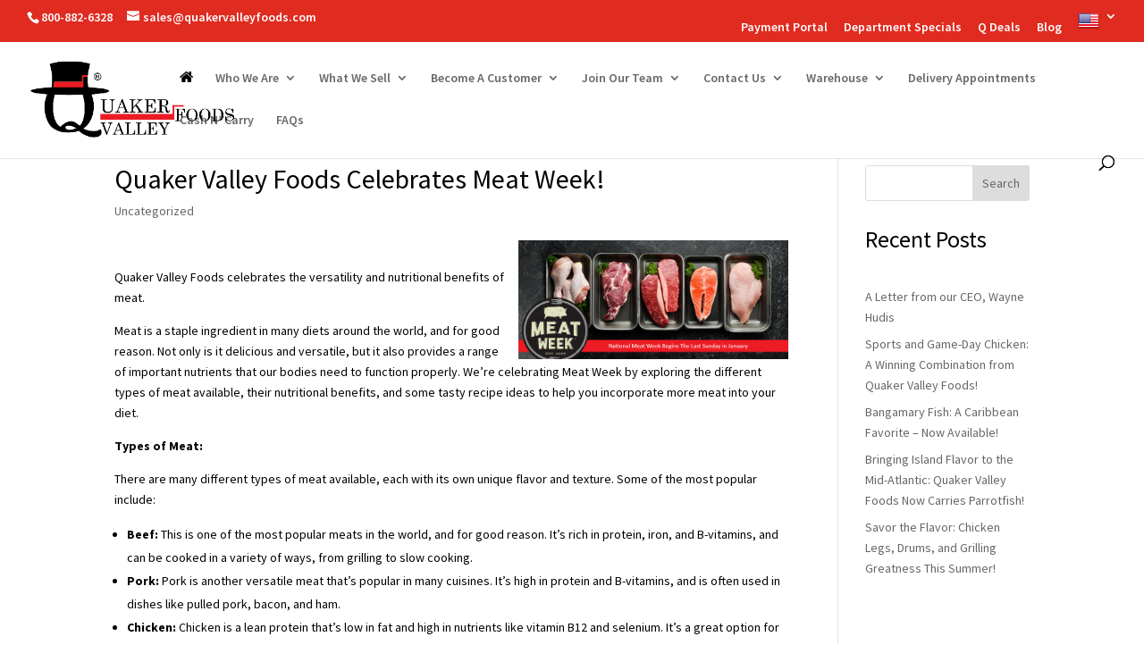

--- FILE ---
content_type: text/css
request_url: https://quakervalleyfoods.com/wp-content/et-cache/17746/et-divi-dynamic-tb-19100-17746-late.css?ver=1765168069
body_size: 1
content:
@font-face{font-family:ETmodules;font-display:block;src:url(//quakervalleyfoods.com/wp-content/themes/Divi/core/admin/fonts/modules/social/modules.eot);src:url(//quakervalleyfoods.com/wp-content/themes/Divi/core/admin/fonts/modules/social/modules.eot?#iefix) format("embedded-opentype"),url(//quakervalleyfoods.com/wp-content/themes/Divi/core/admin/fonts/modules/social/modules.woff) format("woff"),url(//quakervalleyfoods.com/wp-content/themes/Divi/core/admin/fonts/modules/social/modules.ttf) format("truetype"),url(//quakervalleyfoods.com/wp-content/themes/Divi/core/admin/fonts/modules/social/modules.svg#ETmodules) format("svg");font-weight:400;font-style:normal}

--- FILE ---
content_type: text/css
request_url: https://quakervalleyfoods.com/wp-content/et-cache/17746/et-divi-dynamic-tb-19100-17746-late.css
body_size: 10
content:
@font-face{font-family:ETmodules;font-display:block;src:url(//quakervalleyfoods.com/wp-content/themes/Divi/core/admin/fonts/modules/social/modules.eot);src:url(//quakervalleyfoods.com/wp-content/themes/Divi/core/admin/fonts/modules/social/modules.eot?#iefix) format("embedded-opentype"),url(//quakervalleyfoods.com/wp-content/themes/Divi/core/admin/fonts/modules/social/modules.woff) format("woff"),url(//quakervalleyfoods.com/wp-content/themes/Divi/core/admin/fonts/modules/social/modules.ttf) format("truetype"),url(//quakervalleyfoods.com/wp-content/themes/Divi/core/admin/fonts/modules/social/modules.svg#ETmodules) format("svg");font-weight:400;font-style:normal}